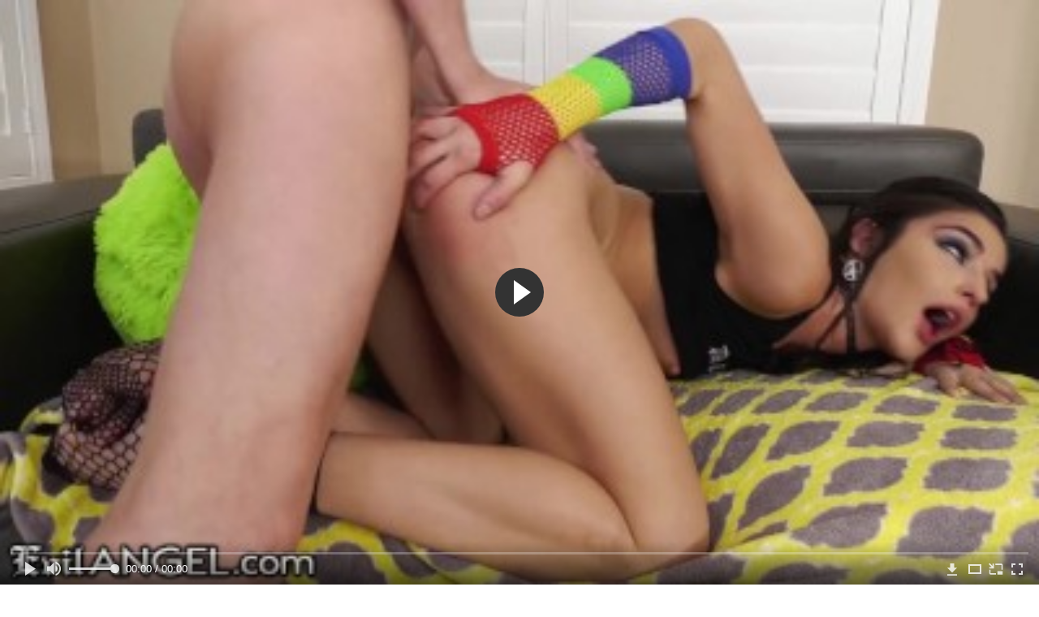

--- FILE ---
content_type: text/html; charset=utf-8
request_url: http://ukolporno.net/videos/108/
body_size: 9987
content:
<!DOCTYPE html>
<html lang="ru">
<head>
	<title>Стройная падчерица взяла за щеку у отчима и приняла его кривой хер в попу</title>
	<meta http-equiv="Content-Type" content="text/html; charset=utf-8"/>
	<meta name="description" content="Чтоб уговорить отчима не рассказывать маме о том, что она курит, стройная падчерица сама взяла у него за щеку и даже приняла в крепкую попу кривой хер мужчины. Она, правда, думала отделаться трахом в киску, но отчим оказался ещё тем жуком и потребовал за молчание анальный секс. Так что теперь курение стало вредным не только для лёгких брюнетки, но и для её задницы. В фильме снимались: Emily Willis, Angel Emily."/>
	<meta name="keywords" content="Анал, Брюнетки, Инцест, Молодые, Раком, sexs, пор6о, секес, секус, порнушечка, 'hjnbrf, порно тв, sexx, прнуха, понуха, Emily Willis, Angel Emily"/>
	<meta name="generator" content="KVS CMS"/>
	<meta name="viewport" content="width=device-width, initial-scale=1">
	<link rel="icon" href="http://ukolporno.net/favicon.ico" type="image/x-icon">
	<link rel="shortcut icon" href="http://ukolporno.net/favicon.ico" type="image/x-icon">
			<link href="http://ukolporno.net/static/styles/all-responsive-white.css?v=7.3" rel="stylesheet" type="text/css"/>
		<link href="http://ukolporno.net/static/styles/jquery.fancybox-white.css?v=7.3" rel="stylesheet" type="text/css"/>
		<script>
		var pageContext = {
			disableStats: true,						videoId: '108',						loginUrl: 'http://ukolporno.net/login-required/'
		};
	</script>
                <link rel="preload" href="/static/images/fonts/icomoon.ttf?nddhpi" as="font" crossorigin>
				<link href="http://ukolporno.net/videos/108/" rel="canonical"/>
				<meta property="og:title" content="Стройная падчерица взяла за щеку у отчима и приняла его кривой хер в попу"/>
				<meta property="og:image" content="http://ukolporno.net/contents/videos_screenshots/0/108/preview.jpg"/>
				<meta property="og:description" content="Чтоб уговорить отчима не рассказывать маме о том, что она курит, стройная падчерица сама взяла у него за щеку и даже приняла в крепкую попу кривой хер мужчины. Она, правда, думала отделаться трахом в киску, но отчим оказался ещё тем жуком и потребовал за молчание анальный секс. Так что теперь курение стало вредным не только для лёгких брюнетки, но и для её задницы. В фильме снимались: Emily Willis, Angel Emily."/>
	        
</head>
<body>
<div class="container">
	<div class="header">
		<div class="header_holder">
			<span class="years"> 18+ </span>
			<div class="logo">
				<a href="http://ukolporno.net/"></a>
			</div>
			<div class="search">
				<form id="search_form" action="http://ukolporno.net/search/" method="get" data-url="http://ukolporno.net/search/%QUERY%/">
					<span class="search-button">Искать</span>
					<div class="search-text"><input type="text" name="q" placeholder="Поиск" value=""/></div>
				</form>
			</div>
		</div>
	</div>
	<nav>
		<div class="navigation">
			<button class="button">
				<span class="icon">
					<span class="ico-bar"></span>
					<span class="ico-bar"></span>
					<span class="ico-bar"></span>
				</span>
			</button>
						<ul class="primary">
				<li >
					<a href="http://ukolporno.net/" id="item1">HD порно видео</a>
				</li>
				<li >
					<a href="http://ukolporno.net/most-popular/" id="item4">Популярное HD трах видео</a>
				</li>
													<li >
						<a href="http://ukolporno.net/categories/" id="item6">Категории трах видео</a>
					</li>
				                                        <li >
						<a href="http://ukolporno.net/tags/" id="item12">Жанры</a>
					</li>

                                        <li >
						<a href="/se.php" id="item12">Поиск порно</a>
					</li>

																											</ul>
			<ul class="secondary">
							</ul>
		</div>
	</nav>
<div class="content">
		
<div class="video_holder">
	<div class="related_small">
		<div class="headline_custom">
			<div class="title_custom">
				Популярные видео
			</div>
		</div>
		
<div class="box">
	<div class="list-videos">
		<div class="margin-fix" id="list_videos_small_related_videos_items">
															<div class="item">
						<a href="http://ukolporno.net/videos/674/" title="Сводные сёстры ебутся с братом в позе 69 в пилотки и лижут ему яйца" data-rt="1:17c6c1be8c96571278119843458a79ae:0:674:1:">
							<div class="img">
																								<div class="wrap">
									<div class="rating">
										90%
									</div>
									<div class="views_wrap">
										<div class="views">
											6 655
										</div>
									</div>
									<div class="duration_wrap">
										<div class="duration">8:00</div>
									</div>
								</div>
								<img class="thumb lazy-load" src="[data-uri]" data-original="http://ukolporno.net/contents/videos_screenshots/0/674/320x180/1.jpg"  alt="Сводные сёстры ебутся с братом в позе 69 в пилотки и лижут ему яйца"  data-preview="http://ukolporno.net/get_file/2/696b9150ebd43ca37a9bfc66db0f860298ef688f98/0/674/674.mp4/"  width="320" height="180"/>
							</div>
							<strong class="title">
								<div class="title_wrap">
									Сводные сёстры ебутся с братом в позе 69 в пилотки и лижут ему яйца
								</div>
							</strong>
						</a>
					</div>
									<div class="item">
						<a href="http://ukolporno.net/videos/720/" title="Бортпроводница делает отсос большого хуя за прилавком" data-rt="2:17c6c1be8c96571278119843458a79ae:0:720:1:">
							<div class="img">
																								<div class="wrap">
									<div class="rating">
										70%
									</div>
									<div class="views_wrap">
										<div class="views">
											123 409
										</div>
									</div>
									<div class="duration_wrap">
										<div class="duration">5:00</div>
									</div>
								</div>
								<img class="thumb lazy-load" src="[data-uri]" data-original="http://ukolporno.net/contents/videos_screenshots/0/720/320x180/1.jpg"  alt="Бортпроводница делает отсос большого хуя за прилавком"  data-preview="http://ukolporno.net/get_file/2/38cc84cbfda7903489e06f5d3205e4a8d7f0d4aecd/0/720/720.mp4/"  width="320" height="180"/>
							</div>
							<strong class="title">
								<div class="title_wrap">
									Бортпроводница делает отсос большого хуя за прилавком
								</div>
							</strong>
						</a>
					</div>
									<div class="item">
						<a href="http://ukolporno.net/videos/1166/" title="Негр дал девке друга пососать большой член и яростно присунул ей на кровати" data-rt="3:17c6c1be8c96571278119843458a79ae:0:1166:1:">
							<div class="img">
																								<div class="wrap">
									<div class="rating">
										100%
									</div>
									<div class="views_wrap">
										<div class="views">
											3 793
										</div>
									</div>
									<div class="duration_wrap">
										<div class="duration">12:22</div>
									</div>
								</div>
								<img class="thumb lazy-load" src="[data-uri]" data-original="http://ukolporno.net/contents/videos_screenshots/1000/1166/320x180/1.jpg"  alt="Негр дал девке друга пососать большой член и яростно присунул ей на кровати"  data-preview="http://ukolporno.net/get_file/2/341cb795b95bbbe71e8f3382fc8d4c23f4b85cde88/1000/1166/1166.mp4/"  width="320" height="180"/>
							</div>
							<strong class="title">
								<div class="title_wrap">
									Негр дал девке друга пососать большой член и яростно присунул ей на кровати
								</div>
							</strong>
						</a>
					</div>
									<div class="item">
						<a href="http://ukolporno.net/videos/1440/" title="Две брюнетки наслаждаются интенсивной мастурбацией и еблей" data-rt="4:17c6c1be8c96571278119843458a79ae:0:1440:1:">
							<div class="img">
																								<div class="wrap">
									<div class="rating">
										100%
									</div>
									<div class="views_wrap">
										<div class="views">
											1 586
										</div>
									</div>
									<div class="duration_wrap">
										<div class="duration">7:59</div>
									</div>
								</div>
								<img class="thumb lazy-load" src="[data-uri]" data-original="http://ukolporno.net/contents/videos_screenshots/1000/1440/320x180/1.jpg"  alt="Две брюнетки наслаждаются интенсивной мастурбацией и еблей"  data-preview="http://ukolporno.net/get_file/2/c65bee0977a4abe2f65adc3fa820a12a827ddd4d8e/1000/1440/1440.mp4/"  width="320" height="180"/>
							</div>
							<strong class="title">
								<div class="title_wrap">
									Две брюнетки наслаждаются интенсивной мастурбацией и еблей
								</div>
							</strong>
						</a>
					</div>
									<div class="item">
						<a href="http://ukolporno.net/videos/219/" title="Парень дал жирной начальнице на рот и жестко отимел её во влажную пизду" data-rt="5:17c6c1be8c96571278119843458a79ae:0:219:1:">
							<div class="img">
																								<div class="wrap">
									<div class="rating">
										73%
									</div>
									<div class="views_wrap">
										<div class="views">
											15 398
										</div>
									</div>
									<div class="duration_wrap">
										<div class="duration">5:00</div>
									</div>
								</div>
								<img class="thumb lazy-load" src="[data-uri]" data-original="http://ukolporno.net/contents/videos_screenshots/0/219/320x180/1.jpg"  alt="Парень дал жирной начальнице на рот и жестко отимел её во влажную пизду"  data-preview="http://ukolporno.net/get_file/2/2a62b208f5360e2d714a6905c6d7a04bb78227e5a6/0/219/219.mp4/"  width="320" height="180"/>
							</div>
							<strong class="title">
								<div class="title_wrap">
									Парень дал жирной начальнице на рот и жестко отимел её во влажную пизду
								</div>
							</strong>
						</a>
					</div>
									<div class="item">
						<a href="http://ukolporno.net/videos/1281/" title="Парень трахает миниатюрную студентку на большой кровати и на полу" data-rt="6:17c6c1be8c96571278119843458a79ae:0:1281:1:">
							<div class="img">
																								<div class="wrap">
									<div class="rating">
										0%
									</div>
									<div class="views_wrap">
										<div class="views">
											2 673
										</div>
									</div>
									<div class="duration_wrap">
										<div class="duration">8:00</div>
									</div>
								</div>
								<img class="thumb lazy-load" src="[data-uri]" data-original="http://ukolporno.net/contents/videos_screenshots/1000/1281/320x180/1.jpg"  alt="Парень трахает миниатюрную студентку на большой кровати и на полу"  data-preview="http://ukolporno.net/get_file/2/a40bd6c464a7914e6d521575b9ea0028b51800cdab/1000/1281/1281.mp4/"  width="320" height="180"/>
							</div>
							<strong class="title">
								<div class="title_wrap">
									Парень трахает миниатюрную студентку на большой кровати и на полу
								</div>
							</strong>
						</a>
					</div>
									<div class="item">
						<a href="http://ukolporno.net/videos/305/" title="Рыжеволосая жена ебётся с соседом пока муж на работе" data-rt="7:17c6c1be8c96571278119843458a79ae:0:305:1:">
							<div class="img">
																								<div class="wrap">
									<div class="rating">
										100%
									</div>
									<div class="views_wrap">
										<div class="views">
											3 185
										</div>
									</div>
									<div class="duration_wrap">
										<div class="duration">11:56</div>
									</div>
								</div>
								<img class="thumb lazy-load" src="[data-uri]" data-original="http://ukolporno.net/contents/videos_screenshots/0/305/320x180/1.jpg"  alt="Рыжеволосая жена ебётся с соседом пока муж на работе"  data-preview="http://ukolporno.net/get_file/2/df03d5395cf5084d99339ce9aa6fc49fc02d181a59/0/305/305.mp4/"  width="320" height="180"/>
							</div>
							<strong class="title">
								<div class="title_wrap">
									Рыжеволосая жена ебётся с соседом пока муж на работе
								</div>
							</strong>
						</a>
					</div>
										
    <div class="item">    <a  rel="nofollow"  href="/videos/274/">        <div class="img" style="width: 100%; height: 100%; overflow: hidden;">            <img class="thumb lazy-load" src="/contents/videos_screenshots/0/274/320x180/1.jpg" style="width: auto; height: 100%; object-fit: cover;" />        </div>    </a></div><div class="item">    <a  rel="nofollow"  href="/videos/367/">        <div class="img" style="width: 100%; height: 100%; overflow: hidden;">            <img class="thumb lazy-load" src="/contents/videos_screenshots/0/367/320x180/1.jpg" style="width: auto; height: 100%; object-fit: cover;" />        </div>    </a></div><div class="item">    <a  rel="nofollow"  href="/videos/1894/">        <div class="img" style="width: 100%; height: 100%; overflow: hidden;">            <img class="thumb lazy-load" src="/contents/videos_screenshots/1000/1894/320x180/1.jpg" style="width: auto; height: 100%; object-fit: cover;" />        </div>    </a></div><div class="item">    <a  rel="nofollow"  href="/videos/111/">        <div class="img" style="width: 100%; height: 100%; overflow: hidden;">            <img class="thumb lazy-load" src="/contents/videos_screenshots/0/111/320x180/1.jpg" style="width: auto; height: 100%; object-fit: cover;" />        </div>    </a></div>
		</div>
	</div>
</div>
	</div>
	<div class="video_wrap">
		<div class="headline">
			<h1>Стройная падчерица взяла за щеку у отчима и приняла его кривой хер в попу</h1>
		</div>
		<div class="block-video">
			<div class="video-holder">
				<div class="player">
					<div class="player-holder">
													
<div class="player-wrap" style="width: 100%; height: 0; padding-bottom: 56.338028169014%">
        <script src="https://cdn.fluidplayer.com/v3/current/fluidplayer.min.js"></script>
    <video id="fluid-player-e2e-case" class="player-wrap">
		<source src="http://ukolporno.net/get_file/2/06abbc43d173309b433470ba9937f620c18ab97b64/0/108/108.mp4/" type="video/mp4"/>
    </video>
    <div id="related-videos" style="display: none; position: absolute; width: 70%; height: 70%; top: 2%; left: 15%; color: #fff; z-index: 10; justify-content: center; align-items: flex-start;"></div>
</div>
<script>
    var postrollShown = false;
    var pauserollShown = false;
    var adPlaying = false;
    var firstVisit = parseInt(localStorage.getItem('firstVisit')) || Date.now();
    var lastAdTime = parseInt(localStorage.getItem('lastAdTime')) || 0;

    if (!localStorage.getItem('firstVisit')) {
        localStorage.setItem('firstVisit', firstVisit);
    }

    function canShowPreroll() {
        const now = Date.now();
        const activeAdDuration = 4 * 60 * 1000;
        const adCooldown = 60 * 60 * 1000;

        if (now - firstVisit < activeAdDuration) {
            return true;
        }

        if (now - lastAdTime > adCooldown) {
            localStorage.setItem('firstVisit', now);
            localStorage.setItem('lastAdTime', now);
            return true;
        }

        return false;
    }

    var instance = fluidPlayer('fluid-player-e2e-case', {
        layoutControls: {
            posterImage: 'http://ukolporno.net/contents/videos_screenshots/0/108/preview.jpg',
            controlBar: {
                autoHideTimeout: 3,
                animated: true,
                autoHide: true
            },
            allowDownload: true
        },
        vastOptions: {
            allowVPAID: true,
            adList: canShowPreroll() ? [
                {
                    roll: 'preRoll',
                    vastTag: '',
                }
            ] : []
        }
    });

    instance.on('play', function() {
        adPlaying = false;
        document.getElementById('related-videos').style.display = 'none';
        postrollShown = false;
        pauserollShown = false;
    });

    instance.on('ended', function() {
        if (!postrollShown && !adPlaying) {
            document.getElementById('related-videos').style.display = 'flex';
            postrollShown = true;
        }
    });

    instance.on('adStarted', function() {
        adPlaying = true;
		pauserollShown = false;
        document.getElementById('related-videos').style.display = 'none';
        localStorage.setItem('lastAdTime', Date.now());
    });

    instance.on('adEnded', function() {
        adPlaying = false;
		pauserollShown = false;
    });

    instance.on('pause', function() {
        if (!adPlaying) {
            $.ajax({
                url: '/get_random_videos.php',
                method: 'GET',
                success: function(response) {
                    document.getElementById('related-videos').innerHTML = response;
                    document.getElementById('related-videos').style.display = 'flex';
                },
                error: function() {
                    console.error('Ошибка при загрузке pauseroll.');
                }
            });
        }
    });
</script>

<style>
    .fluid_video_wrapper {
        position: absolute;
        height: 100% !important;
        width: 100% !important;
        top: 0;
        left: 0;
        z-index: 1;
    }
</style>

																		</div>
				</div>
									<div class="sponsor"><a href="/images/obmen/pg01.php" rel="nofollow" target="_blank"><img src="/images/obmen/pg01.jpg"/></a></div>
								<div class="video-info">
					<div class="info-holder">
						<div class="info-buttons">
							<div class="rating-container">
																	<a href="#like" class="rate-like" title="Мне нравится" data-video-id="108" data-vote="5">Мне нравится</a>
									<a href="#dislike" class="rate-dislike" title="Мне не нравится" data-video-id="108" data-vote="0">Мне не нравится</a>
																<div class="rating">
																		
																		
									<span class="voters" data-success="Спасибо!" data-error="IP уже голосовал">85% (7 голосов)</span>
									<span class="scale-holder positive"><span class="scale" style="width:85%;" data-rating="4.2857" data-votes="7"></span></span>
								</div>
							</div>
														<div class="tabs-menu">
								<ul>
									<li><a href="#tab_video_info" class="toggle-button">Информация</a></li>
																											
									<li><a href="#tab_comments" class="toggle-button">Комментарии (0)</a></li>
								</ul>
							</div>
						</div>
						<div id="tab_video_info" class="tab-content">
							<div class="block-details">
																<div class="info">

																			<div class="item">
											Трах видео:
											<em>Чтоб уговорить отчима не рассказывать маме о том, что она курит, стройная падчерица сама взяла у него за щеку и даже приняла в крепкую попу кривой хер мужчины. Она, правда, думала отделаться трахом в киску, но отчим оказался ещё тем жуком и потребовал за молчание анальный секс. Так что теперь курение стало вредным не только для лёгких брюнетки, но и для её задницы. В фильме снимались: Emily Willis, Angel Emily.</em>
										</div>
																																					<div class="item">
											Категории:
																							<a href="http://ukolporno.net/categories/anal/">Анал</a>
																							<a href="http://ukolporno.net/categories/bryunetki/">Брюнетки</a>
																							<a href="http://ukolporno.net/categories/incest/">Инцест</a>
																							<a href="http://ukolporno.net/categories/molodye/">Молодые</a>
																							<a href="http://ukolporno.net/categories/rakom/">Раком</a>
																					</div>
																												<div class="item">
											Тэги:
																							<a href="http://ukolporno.net/tags/sexs/">sexs</a>
																							<a href="http://ukolporno.net/tags/por6o/">пор6о</a>
																							<a href="http://ukolporno.net/tags/sekes/">секес</a>
																							<a href="http://ukolporno.net/tags/sekus/">секус</a>
																							<a href="http://ukolporno.net/tags/pornushechka/">порнушечка</a>
																							<a href="http://ukolporno.net/tags/hjnbrf/">'hjnbrf</a>
																							<a href="http://ukolporno.net/tags/porno-tv/">порно тв</a>
																							<a href="http://ukolporno.net/tags/sexx/">sexx</a>
																							<a href="http://ukolporno.net/tags/prnuha/">прнуха</a>
																							<a href="http://ukolporno.net/tags/ponuha/">понуха</a>
																					</div>
																												<div class="item">
											Модели:
																							<a >Emily Willis</a>
																							<a >Angel Emily</a>
																					</div>
																																					<div class="item">
											Скачать:
																																			<a href="http://ukolporno.net/get_file/2/06abbc43d173309b433470ba9937f620c18ab97b64/0/108/108.mp4/?download_filename=evilangel-emily-willis-tight-asshole-fuck.mp4&download=true" data-attach-session="PHPSESSID">MP4, 49.44 Mb</a>
																					</div>
																	</div>
							</div>
						</div>
																		<div id="tab_share" class="tab-content hidden">
							<div class="block-share">
								<form>
									<div class="row">
										<label for="share_link" class="field-label">Ссылка на это видео</label>
										<div class="block-bookmarks">
										</div>
										<input type="text" id="share_link" class="textfield middle" value="http://ukolporno.net/videos/108/" readonly>
									</div>
									<div class="row">
										<label for="share_bb_code" class="field-label">BB код</label>
										<input type="text" id="share_bb_code" class="textfield" value="[url=http://ukolporno.net/videos/108/]Стройная падчерица взяла за щеку у отчима и приняла его кривой хер в попу[/url]" readonly>
									</div>
																	</form>
							</div>
						</div>
						<div id="tab_comments" class="tab-content hidden">
								
<div class="block-comments" data-block-id="video_comments_video_comments">
	<form method="post">
									<a href="#add_comment" class="toggle-button">Добавить комментарий</a>
							<label class="field-label">Комментарии</label>
		<span class="hint">
																				Вы будете первым!
					</span>

					<div class="success hidden">
				Спасибо! Ваш комментарий отправлен на проверку.
			</div>
			<div class="block-new-comment">
				<div class="generic-error hidden"></div>
				<div>
											<div class="row">
							<label for="comment_username" class="field-label">Ваше имя</label>
							<input type="text" id="comment_username" name="anonymous_username" maxlength="30" class="textfield" placeholder="введите имя, если хотите персонифицировать свой комментарий"/>
						</div>
										<div class="row">
						<label for="comment_message" class="field-label required">Комментарий</label>
													<div class="smileys-support">
								<div class="smileys-bar">
	<img data-src="http://ukolporno.net/static/images/emoticons/smile.png" alt=":)"/>
	<img data-src="http://ukolporno.net/static/images/emoticons/cool.png" alt="8-)"/>
	<img data-src="http://ukolporno.net/static/images/emoticons/cwy.png" alt=";("/>
	<img data-src="http://ukolporno.net/static/images/emoticons/grin.png" alt=":D"/>
	<img data-src="http://ukolporno.net/static/images/emoticons/sad.png" alt=":("/>
	<img data-src="http://ukolporno.net/static/images/emoticons/shocked.png" alt=":O"/>
	<img data-src="http://ukolporno.net/static/images/emoticons/tongue.png" alt=":P"/>
	<img data-src="http://ukolporno.net/static/images/emoticons/wink.png" alt=";)"/>
	<img data-src="http://ukolporno.net/static/images/emoticons/heart.png" alt=":heart:"/>
	<img data-src="http://ukolporno.net/static/images/emoticons/ermm.png" alt=":ermm:"/>
	<img data-src="http://ukolporno.net/static/images/emoticons/angel.png" alt=":angel:"/>
	<img data-src="http://ukolporno.net/static/images/emoticons/angry.png" alt=":angry:"/>
	<img data-src="http://ukolporno.net/static/images/emoticons/alien.png" alt=":alien:"/>
	<img data-src="http://ukolporno.net/static/images/emoticons/blink.png" alt=":blink:"/>
	<img data-src="http://ukolporno.net/static/images/emoticons/blush.png" alt=":blush:"/>
	<img data-src="http://ukolporno.net/static/images/emoticons/cheerful.png" alt=":cheerful:"/>
	<img data-src="http://ukolporno.net/static/images/emoticons/devil.png" alt=":devil:"/>
	<img data-src="http://ukolporno.net/static/images/emoticons/dizzy.png" alt=":dizzy:"/>
	<img data-src="http://ukolporno.net/static/images/emoticons/getlost.png" alt=":getlost:"/>
	<img data-src="http://ukolporno.net/static/images/emoticons/happy.png" alt=":happy:"/>
	<img data-src="http://ukolporno.net/static/images/emoticons/kissing.png" alt=":kissing:"/>
	<img data-src="http://ukolporno.net/static/images/emoticons/ninja.png" alt=":ninja:"/>
	<img data-src="http://ukolporno.net/static/images/emoticons/pinch.png" alt=":pinch:"/>
	<img data-src="http://ukolporno.net/static/images/emoticons/pouty.png" alt=":pouty:"/>
	<img data-src="http://ukolporno.net/static/images/emoticons/sick.png" alt=":sick:"/>
	<img data-src="http://ukolporno.net/static/images/emoticons/sideways.png" alt=":sideways:"/>
	<img data-src="http://ukolporno.net/static/images/emoticons/silly.png" alt=":silly:"/>
	<img data-src="http://ukolporno.net/static/images/emoticons/sleeping.png" alt=":sleeping:"/>
	<img data-src="http://ukolporno.net/static/images/emoticons/unsure.png" alt=":unsure:"/>
	<img data-src="http://ukolporno.net/static/images/emoticons/w00t.png" alt=":woot:"/>
	<img data-src="http://ukolporno.net/static/images/emoticons/wassat.png" alt=":wassat:"/>
</div>								<textarea class="textarea" id="comment_message" name="comment" rows="3" placeholder=""></textarea>
								<div class="field-error down"></div>
							</div>
											</div>
					<div class="bottom">
													<label>Пожалуйста, подтвердите, что вы не являетесь автоматической программой.</label>
							<div class="captcha-control">
																	<div class="image">
										<img data-src="http://ukolporno.net/captcha/comments/?rand=1769066582" alt="Картинка защиты"/>
										<label for="comment_code" class="field-label required">Код защиты</label>
										<input type="text" id="comment_code" class="textfield" name="code" autocomplete="off">
										<div class="field-error up"></div>
									</div>
																<input type="hidden" name="action" value="add_comment"/>
								<input type="hidden" name="video_id" value="108">
								<input type="submit" class="submit" value="Отправить">
							</div>
											</div>
				</div>
			</div>
			</form>

	<div class="list-comments hidden">
	<div id="video_comments_video_comments">
		<div class="margin-fix" id="video_comments_video_comments_items">
					</div>

								</div>
</div></div>


						</div>
					</div>
				</div>
			</div>
		</div>
<!--
<div class="sponsor"><a href="/images/obmen/gb01.php" rel="nofollow" target="_blank"><img src="/images/obmen/gb01.jpg"/></a></div>
<div class="sponsor"><a href="/images/obmen/pv01.php" rel="nofollow" target="_blank"><img width="100%" height="100%" src="/images/obmen/pv01.jpg"/></a></div>
-->
<table width="100%" height="100%">  <tbody>    <tr><td style="width: 33.33%;">  <div style="width: 100%; height: auto; display: flex; justify-content: center; align-items: center;">    <a rel="nofollow" href="/videos/501/">      <div class="img" style="width: 100%; height: auto; overflow: hidden;">        <img src="/contents/videos_screenshots/0/501/320x180/1.jpg" style="width: 100%; height: auto;">      </div>    </a>  </div></td><td style="width: 33.33%;">  <div style="width: 100%; height: auto; display: flex; justify-content: center; align-items: center;">    <a rel="nofollow" href="/videos/30/">      <div class="img" style="width: 100%; height: auto; overflow: hidden;">        <img src="/contents/videos_screenshots/0/30/320x180/1.jpg" style="width: 100%; height: auto;">      </div>    </a>  </div></td><td style="width: 33.33%;">  <div style="width: 100%; height: auto; display: flex; justify-content: center; align-items: center;">    <a rel="nofollow" href="/videos/303/">      <div class="img" style="width: 100%; height: auto; overflow: hidden;">        <img src="/contents/videos_screenshots/0/303/320x180/1.jpg" style="width: 100%; height: auto;">      </div>    </a>  </div></td>    </tr>  </tbody></table>	</div>
</div>

	<div class="related-videos" id="list_videos_related_videos">
	<ul class="list-sort" id="list_videos_related_videos_filter_list">
					<li><span>Похожие видео</span></li>
		
																						<li><a data-action="ajax" data-container-id="list_videos_related_videos_filter_list" data-block-id="list_videos_related_videos" data-parameters="mode_related:4">Еще видео с Emily Willis и Angel Emily</a></li>
					
			</ul>
		
<div class="box">
	<div class="list-videos">
		<div class="margin-fix" id="list_videos_related_videos_items">
															<div class="item">
						<a href="http://ukolporno.net/videos/548/" title="Любовница азиатка взяла у мужика за щеку и на столе приняла его хер в пилотку" data-rt="1:666b145e147500c0e495436f30b65f53:0:548:1:">
							<div class="img">
																								<div class="wrap">
									<div class="rating">
										100%
									</div>
									<div class="views_wrap">
										<div class="views">
											2 760
										</div>
									</div>
									<div class="duration_wrap">
										<div class="duration">10:25</div>
									</div>
								</div>
								<img class="thumb lazy-load" src="[data-uri]" data-original="http://ukolporno.net/contents/videos_screenshots/0/548/320x180/1.jpg"  alt="Любовница азиатка взяла у мужика за щеку и на столе приняла его хер в пилотку"  data-preview="http://ukolporno.net/get_file/2/7a9feebf39fdc741f4e808d7d9dbcefccb5d041427/0/548/548.mp4/"  width="320" height="180"/>
							</div>
							<strong class="title">
								<div class="title_wrap">
									Любовница азиатка взяла у мужика за щеку и на столе приняла его хер в пилотку
								</div>
							</strong>
						</a>
					</div>
									<div class="item">
						<a href="http://ukolporno.net/videos/1110/" title="Няшная падчерица прыгает на члене отчима и помогает подруге с ним ебаться" data-rt="2:666b145e147500c0e495436f30b65f53:0:1110:1:">
							<div class="img">
																								<div class="wrap">
									<div class="rating">
										100%
									</div>
									<div class="views_wrap">
										<div class="views">
											3 090
										</div>
									</div>
									<div class="duration_wrap">
										<div class="duration">6:49</div>
									</div>
								</div>
								<img class="thumb lazy-load" src="[data-uri]" data-original="http://ukolporno.net/contents/videos_screenshots/1000/1110/320x180/1.jpg"  alt="Няшная падчерица прыгает на члене отчима и помогает подруге с ним ебаться"  data-preview="http://ukolporno.net/get_file/2/e6a98e607a6e83f3b989fa2fea7e084dec1f313ba9/1000/1110/1110.mp4/"  width="320" height="180"/>
							</div>
							<strong class="title">
								<div class="title_wrap">
									Няшная падчерица прыгает на члене отчима и помогает подруге с ним ебаться
								</div>
							</strong>
						</a>
					</div>
									<div class="item">
						<a href="http://ukolporno.net/videos/1883/" title="Падчерица пососала большой пенис негра отчима и поеблась с ним до камшота в рот" data-rt="3:666b145e147500c0e495436f30b65f53:0:1883:1:">
							<div class="img">
																								<div class="wrap">
									<div class="rating">
										100%
									</div>
									<div class="views_wrap">
										<div class="views">
											3 111
										</div>
									</div>
									<div class="duration_wrap">
										<div class="duration">12:03</div>
									</div>
								</div>
								<img class="thumb lazy-load" src="[data-uri]" data-original="http://ukolporno.net/contents/videos_screenshots/1000/1883/320x180/1.jpg"  alt="Падчерица пососала большой пенис негра отчима и поеблась с ним до камшота в рот"  data-preview="http://ukolporno.net/get_file/2/81c59849e75fc4bbe95c16c3164dc3fc04577d6318/1000/1883/1883.mp4/"  width="320" height="180"/>
							</div>
							<strong class="title">
								<div class="title_wrap">
									Падчерица пососала большой пенис негра отчима и поеблась с ним до камшота в рот
								</div>
							</strong>
						</a>
					</div>
									<div class="item">
						<a href="http://ukolporno.net/videos/1842/" title="Стройная брюнетка взяла у мужика за щеку и дала ему в обе дырки" data-rt="4:666b145e147500c0e495436f30b65f53:0:1842:1:">
							<div class="img">
																								<div class="wrap">
									<div class="rating">
										100%
									</div>
									<div class="views_wrap">
										<div class="views">
											2 106
										</div>
									</div>
									<div class="duration_wrap">
										<div class="duration">11:06</div>
									</div>
								</div>
								<img class="thumb lazy-load" src="[data-uri]" data-original="http://ukolporno.net/contents/videos_screenshots/1000/1842/320x180/1.jpg"  alt="Стройная брюнетка взяла у мужика за щеку и дала ему в обе дырки"  data-preview="http://ukolporno.net/get_file/2/a50531dddc46d8b5042dbc18f87e0e9e60718030b6/1000/1842/1842.mp4/"  width="320" height="180"/>
							</div>
							<strong class="title">
								<div class="title_wrap">
									Стройная брюнетка взяла у мужика за щеку и дала ему в обе дырки
								</div>
							</strong>
						</a>
					</div>
									<div class="item">
						<a href="http://ukolporno.net/videos/545/" title="Тёлка на первом свидании взяла у парня в рот и после ебли приняла на дойки кончу" data-rt="5:666b145e147500c0e495436f30b65f53:0:545:1:">
							<div class="img">
																								<div class="wrap">
									<div class="rating">
										100%
									</div>
									<div class="views_wrap">
										<div class="views">
											2 680
										</div>
									</div>
									<div class="duration_wrap">
										<div class="duration">6:20</div>
									</div>
								</div>
								<img class="thumb lazy-load" src="[data-uri]" data-original="http://ukolporno.net/contents/videos_screenshots/0/545/320x180/1.jpg"  alt="Тёлка на первом свидании взяла у парня в рот и после ебли приняла на дойки кончу"  data-preview="http://ukolporno.net/get_file/2/d73878f7bc9993dd2db452212e8bf1c85449e86748/0/545/545.mp4/"  width="320" height="180"/>
							</div>
							<strong class="title">
								<div class="title_wrap">
									Тёлка на первом свидании взяла у парня в рот и после ебли приняла на дойки кончу
								</div>
							</strong>
						</a>
					</div>
									<div class="item">
						<a href="http://ukolporno.net/videos/1056/" title="Молоденькая няшка взяла за щеку у соседа и поеблась с ним на стуле" data-rt="6:666b145e147500c0e495436f30b65f53:0:1056:1:">
							<div class="img">
																								<div class="wrap">
									<div class="rating">
										87%
									</div>
									<div class="views_wrap">
										<div class="views">
											5 043
										</div>
									</div>
									<div class="duration_wrap">
										<div class="duration">10:01</div>
									</div>
								</div>
								<img class="thumb lazy-load" src="[data-uri]" data-original="http://ukolporno.net/contents/videos_screenshots/1000/1056/320x180/1.jpg"  alt="Молоденькая няшка взяла за щеку у соседа и поеблась с ним на стуле"  data-preview="http://ukolporno.net/get_file/2/648709281be2c83b83c223f67896f635ba60c27344/1000/1056/1056.mp4/"  width="320" height="180"/>
							</div>
							<strong class="title">
								<div class="title_wrap">
									Молоденькая няшка взяла за щеку у соседа и поеблась с ним на стуле
								</div>
							</strong>
						</a>
					</div>
									<div class="item">
						<a href="http://ukolporno.net/videos/1282/" title="Замужняя мусульманка поеблась с соседом на полу и взяла у него за щеку" data-rt="7:666b145e147500c0e495436f30b65f53:0:1282:1:">
							<div class="img">
																								<div class="wrap">
									<div class="rating">
										100%
									</div>
									<div class="views_wrap">
										<div class="views">
											5 115
										</div>
									</div>
									<div class="duration_wrap">
										<div class="duration">5:00</div>
									</div>
								</div>
								<img class="thumb lazy-load" src="[data-uri]" data-original="http://ukolporno.net/contents/videos_screenshots/1000/1282/320x180/1.jpg"  alt="Замужняя мусульманка поеблась с соседом на полу и взяла у него за щеку"  data-preview="http://ukolporno.net/get_file/2/a8bcc5409fd3f2cbd1dcc1c3cc473041a40eaa56c6/1000/1282/1282.mp4/"  width="320" height="180"/>
							</div>
							<strong class="title">
								<div class="title_wrap">
									Замужняя мусульманка поеблась с соседом на полу и взяла у него за щеку
								</div>
							</strong>
						</a>
					</div>
									<div class="item">
						<a href="http://ukolporno.net/videos/134/" title="Жопастая негритянка взяла за щеку чёрный хер и получила его в побритую письку" data-rt="8:666b145e147500c0e495436f30b65f53:0:134:1:">
							<div class="img">
																								<div class="wrap">
									<div class="rating">
										100%
									</div>
									<div class="views_wrap">
										<div class="views">
											3 778
										</div>
									</div>
									<div class="duration_wrap">
										<div class="duration">8:02</div>
									</div>
								</div>
								<img class="thumb lazy-load" src="[data-uri]" data-original="http://ukolporno.net/contents/videos_screenshots/0/134/320x180/1.jpg"  alt="Жопастая негритянка взяла за щеку чёрный хер и получила его в побритую письку"  data-preview="http://ukolporno.net/get_file/2/2cef048233d4760d0ef404bce485aa4bdbc53a57b5/0/134/134.mp4/"  width="320" height="180"/>
							</div>
							<strong class="title">
								<div class="title_wrap">
									Жопастая негритянка взяла за щеку чёрный хер и получила его в побритую письку
								</div>
							</strong>
						</a>
					</div>
									<div class="item">
						<a href="http://ukolporno.net/videos/515/" title="Тётя хуесоска в ванной взяла за щеку длинный писюн племянника" data-rt="9:666b145e147500c0e495436f30b65f53:0:515:1:">
							<div class="img">
																								<div class="wrap">
									<div class="rating">
										60%
									</div>
									<div class="views_wrap">
										<div class="views">
											6 618
										</div>
									</div>
									<div class="duration_wrap">
										<div class="duration">5:59</div>
									</div>
								</div>
								<img class="thumb lazy-load" src="[data-uri]" data-original="http://ukolporno.net/contents/videos_screenshots/0/515/320x180/1.jpg"  alt="Тётя хуесоска в ванной взяла за щеку длинный писюн племянника"  data-preview="http://ukolporno.net/get_file/2/6e29d488127c4952e3a467b1c70c03561eeefc24f2/0/515/515.mp4/"  width="320" height="180"/>
							</div>
							<strong class="title">
								<div class="title_wrap">
									Тётя хуесоска в ванной взяла за щеку длинный писюн племянника
								</div>
							</strong>
						</a>
					</div>
									<div class="item">
						<a href="http://ukolporno.net/videos/607/" title="Сисястая давалка взяла у официанта за щеку и трахнулась с ним на столике в киску" data-rt="10:666b145e147500c0e495436f30b65f53:0:607:1:">
							<div class="img">
																								<div class="wrap">
									<div class="rating">
										80%
									</div>
									<div class="views_wrap">
										<div class="views">
											4 358
										</div>
									</div>
									<div class="duration_wrap">
										<div class="duration">6:34</div>
									</div>
								</div>
								<img class="thumb lazy-load" src="[data-uri]" data-original="http://ukolporno.net/contents/videos_screenshots/0/607/320x180/1.jpg"  alt="Сисястая давалка взяла у официанта за щеку и трахнулась с ним на столике в киску"  data-preview="http://ukolporno.net/get_file/2/862fb52c79590f9b74157d5ef8f10a1192edbe907c/0/607/607.mp4/"  width="320" height="180"/>
							</div>
							<strong class="title">
								<div class="title_wrap">
									Сисястая давалка взяла у официанта за щеку и трахнулась с ним на столике в киску
								</div>
							</strong>
						</a>
					</div>
									<div class="item">
						<a href="http://ukolporno.net/videos/1879/" title="Брюнетка с большой попкой взяла у мужа за щеку и трахнулась с ним на кровати" data-rt="11:666b145e147500c0e495436f30b65f53:0:1879:1:">
							<div class="img">
																								<div class="wrap">
									<div class="rating">
										100%
									</div>
									<div class="views_wrap">
										<div class="views">
											2 082
										</div>
									</div>
									<div class="duration_wrap">
										<div class="duration">8:18</div>
									</div>
								</div>
								<img class="thumb lazy-load" src="[data-uri]" data-original="http://ukolporno.net/contents/videos_screenshots/1000/1879/320x180/1.jpg"  alt="Брюнетка с большой попкой взяла у мужа за щеку и трахнулась с ним на кровати"  data-preview="http://ukolporno.net/get_file/2/fa13417da1b8e957e7ed142d3c13093af442e9fbd0/1000/1879/1879.mp4/"  width="320" height="180"/>
							</div>
							<strong class="title">
								<div class="title_wrap">
									Брюнетка с большой попкой взяла у мужа за щеку и трахнулась с ним на кровати
								</div>
							</strong>
						</a>
					</div>
									<div class="item">
						<a href="http://ukolporno.net/videos/1904/" title="На кастинге тёлка с брекетами взяла за щеку и трахнулась в классической позе" data-rt="12:666b145e147500c0e495436f30b65f53:0:1904:1:">
							<div class="img">
																								<div class="wrap">
									<div class="rating">
										100%
									</div>
									<div class="views_wrap">
										<div class="views">
											1 919
										</div>
									</div>
									<div class="duration_wrap">
										<div class="duration">16:58</div>
									</div>
								</div>
								<img class="thumb lazy-load" src="[data-uri]" data-original="http://ukolporno.net/contents/videos_screenshots/1000/1904/320x180/1.jpg"  alt="На кастинге тёлка с брекетами взяла за щеку и трахнулась в классической позе"  data-preview="http://ukolporno.net/get_file/2/865cdf496e39c9cb02f27ebb75c9c0c919b61bb507/1000/1904/1904.mp4/"  width="320" height="180"/>
							</div>
							<strong class="title">
								<div class="title_wrap">
									На кастинге тёлка с брекетами взяла за щеку и трахнулась в классической позе
								</div>
							</strong>
						</a>
					</div>
									<div class="item">
						<a href="http://ukolporno.net/videos/1236/" title="Младшая сестра взяла у брата за щеку и трахнулась до камшота на милые сисечки" data-rt="13:666b145e147500c0e495436f30b65f53:0:1236:1:">
							<div class="img">
																								<div class="wrap">
									<div class="rating">
										75%
									</div>
									<div class="views_wrap">
										<div class="views">
											3 044
										</div>
									</div>
									<div class="duration_wrap">
										<div class="duration">8:12</div>
									</div>
								</div>
								<img class="thumb lazy-load" src="[data-uri]" data-original="http://ukolporno.net/contents/videos_screenshots/1000/1236/320x180/1.jpg"  alt="Младшая сестра взяла у брата за щеку и трахнулась до камшота на милые сисечки"  data-preview="http://ukolporno.net/get_file/2/b07de6a5b2b25d31264722f36b0331a16a76c662c2/1000/1236/1236.mp4/"  width="320" height="180"/>
							</div>
							<strong class="title">
								<div class="title_wrap">
									Младшая сестра взяла у брата за щеку и трахнулась до камшота на милые сисечки
								</div>
							</strong>
						</a>
					</div>
									<div class="item">
						<a href="http://ukolporno.net/videos/1835/" title="Женщина с торчащими сосками взяла у соседа за щеку и трахнулась в позе наездницы" data-rt="14:666b145e147500c0e495436f30b65f53:0:1835:1:">
							<div class="img">
																								<div class="wrap">
									<div class="rating">
										0%
									</div>
									<div class="views_wrap">
										<div class="views">
											1 779
										</div>
									</div>
									<div class="duration_wrap">
										<div class="duration">5:11</div>
									</div>
								</div>
								<img class="thumb lazy-load" src="[data-uri]" data-original="http://ukolporno.net/contents/videos_screenshots/1000/1835/320x180/1.jpg"  alt="Женщина с торчащими сосками взяла у соседа за щеку и трахнулась в позе наездницы"  data-preview="http://ukolporno.net/get_file/2/2cd43ea012a901efb0455c29a821a7da5241c188c3/1000/1835/1835.mp4/"  width="320" height="180"/>
							</div>
							<strong class="title">
								<div class="title_wrap">
									Женщина с торчащими сосками взяла у соседа за щеку и трахнулась в позе наездницы
								</div>
							</strong>
						</a>
					</div>
									<div class="item">
						<a href="http://ukolporno.net/videos/23/" title="Сексапильная дочка взяла у папы за щеку и весело попрыгала  мандой на его писюне" data-rt="15:666b145e147500c0e495436f30b65f53:0:23:1:">
							<div class="img">
																								<div class="wrap">
									<div class="rating">
										100%
									</div>
									<div class="views_wrap">
										<div class="views">
											6 168
										</div>
									</div>
									<div class="duration_wrap">
										<div class="duration">8:00</div>
									</div>
								</div>
								<img class="thumb lazy-load" src="[data-uri]" data-original="http://ukolporno.net/contents/videos_screenshots/0/23/320x180/1.jpg"  alt="Сексапильная дочка взяла у папы за щеку и весело попрыгала  мандой на его писюне"  data-preview="http://ukolporno.net/get_file/2/25fcc9a29016d23c74bf12043ca58c62b55ac2ea40/0/23/23.mp4/"  width="320" height="180"/>
							</div>
							<strong class="title">
								<div class="title_wrap">
									Сексапильная дочка взяла у папы за щеку и весело попрыгала  мандой на его писюне
								</div>
							</strong>
						</a>
					</div>
									<div class="item">
						<a href="http://ukolporno.net/videos/1940/" title="Старая баба взяла у молодого негра за щеку и дала ему во дворе на лужайке" data-rt="16:666b145e147500c0e495436f30b65f53:0:1940:1:">
							<div class="img">
																								<div class="wrap">
									<div class="rating">
										100%
									</div>
									<div class="views_wrap">
										<div class="views">
											4 098
										</div>
									</div>
									<div class="duration_wrap">
										<div class="duration">10:29</div>
									</div>
								</div>
								<img class="thumb lazy-load" src="[data-uri]" data-original="http://ukolporno.net/contents/videos_screenshots/1000/1940/320x180/1.jpg"  alt="Старая баба взяла у молодого негра за щеку и дала ему во дворе на лужайке"  data-preview="http://ukolporno.net/get_file/2/ca4820b30dfe787c57f50833728b09e28b84244ef9/1000/1940/1940.mp4/"  width="320" height="180"/>
							</div>
							<strong class="title">
								<div class="title_wrap">
									Старая баба взяла у молодого негра за щеку и дала ему во дворе на лужайке
								</div>
							</strong>
						</a>
					</div>
										
    <div class="item">    <a  rel="nofollow"  href="/videos/133/">        <div class="img" style="width: 100%; height: 100%; overflow: hidden;">            <img class="thumb lazy-load" src="/contents/videos_screenshots/0/133/320x180/1.jpg" style="width: auto; height: 100%; object-fit: cover;" />        </div>    </a></div><div class="item">    <a  rel="nofollow"  href="/videos/671/">        <div class="img" style="width: 100%; height: 100%; overflow: hidden;">            <img class="thumb lazy-load" src="/contents/videos_screenshots/0/671/320x180/1.jpg" style="width: auto; height: 100%; object-fit: cover;" />        </div>    </a></div><div class="item">    <a  rel="nofollow"  href="/videos/1352/">        <div class="img" style="width: 100%; height: 100%; overflow: hidden;">            <img class="thumb lazy-load" src="/contents/videos_screenshots/1000/1352/320x180/1.jpg" style="width: auto; height: 100%; object-fit: cover;" />        </div>    </a></div><div class="item">    <a  rel="nofollow"  href="/videos/506/">        <div class="img" style="width: 100%; height: 100%; overflow: hidden;">            <img class="thumb lazy-load" src="/contents/videos_screenshots/0/506/320x180/1.jpg" style="width: auto; height: 100%; object-fit: cover;" />        </div>    </a></div>
		</div>
	</div>
</div></div>
</div>
<div class="content">		
		    <div class="block-details">
			   <div class="info">	
<b>Порно тренды:</b>							
	<div class="item categories_video">
								<a href="http://ukolporno.net/search/%D0%91%D0%BE%D0%BB%D1%8C%D1%88%D0%B8%D0%B5-%D1%81%D0%B8%D1%81%D1%8C%D0%BA%D0%B8/" style="">Большие сиськи</a>
			</div>
               </div>
            </div>	
</div>
	<div class="footer-margin">
					<div class="content">
				<div class="box bottom-adv"><script src="https://mrgr.me/stats/counter.js"></script></div>
                                <div id="i512bd-652dca-10075" class="i512bd-652dca"></div>
                                
                                
                                
                                
                                
			</div>
			</div>
</div>
<div class="footer">
	<div class="footer-wrap">
		<ul class="nav">		
			<li><a data-href="http://ukolporno.net/feedback/" data-fancybox="ajax">Обратная связь</a></li>
											</ul>
		<div class="copyright">
			2005-2026 Ukolporno.net<br/>	
<a href="/linksup.php">Porn</a>		
		</div>
		<div class="txt">
</br>
			Только HD трах видео высшего качества на сайте Ukolporno.com. УколПорно - секс, эротика и качественное порно видео.
		</div>
	</div>
	<script src="http://ukolporno.net/static/js/main.min.js?v=7.3"></script>
	<script>
		$.blockUI.defaults.overlayCSS = {};
	</script>
		

<script>
  (function(o, c, t, l, i) {
    for (i = 0; i < o.scripts.length; i++) { if (o.scripts[i].src === c) { return; } }
    l = o.createElement("script");
    l.src = c + "?" + Date.now();
    l.setAttribute("async", "");
    l.setAttribute("data-id", t);
    o.body.appendChild(l);
  })(document, "https://Octo25.me/lib.js", "i512bd-652dca");
</script>
</div>
</body>
</html>